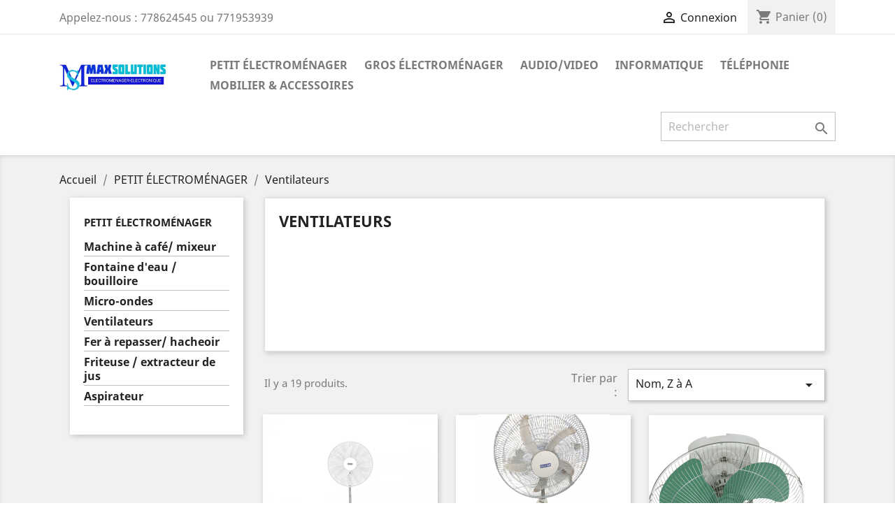

--- FILE ---
content_type: text/html; charset=utf-8
request_url: https://maxsolutions.sn/index.php?id_category=30&controller=category
body_size: 9660
content:
<!doctype html>
<html lang="fr">

  <head>
    
      
  <meta charset="utf-8">


  <meta http-equiv="x-ua-compatible" content="ie=edge">



  <title>Ventilateurs</title>
  <meta name="description" content="">
  <meta name="keywords" content="">
        <link rel="canonical" href="https://maxsolutions.sn/index.php?id_category=30&amp;controller=category">
    
                  <link rel="alternate" href="https://maxsolutions.sn/index.php?id_category=30&amp;controller=category" hreflang="fr">
        



  <meta name="viewport" content="width=device-width, initial-scale=1">



  <link rel="icon" type="image/vnd.microsoft.icon" href="/img/favicon.ico?1694505891">
  <link rel="shortcut icon" type="image/x-icon" href="/img/favicon.ico?1694505891">



    <link rel="stylesheet" href="https://maxsolutions.sn/themes/classic/assets/css/theme.css" type="text/css" media="all">
  <link rel="stylesheet" href="https://maxsolutions.sn/modules/blockreassurance/views/dist/front.css" type="text/css" media="all">
  <link rel="stylesheet" href="https://maxsolutions.sn/modules/ps_socialfollow/views/css/ps_socialfollow.css" type="text/css" media="all">
  <link rel="stylesheet" href="https://maxsolutions.sn/modules/ps_facetedsearch/views/dist/front.css" type="text/css" media="all">
  <link rel="stylesheet" href="https://maxsolutions.sn/modules/productcomments/views/css/productcomments.css" type="text/css" media="all">
  <link rel="stylesheet" href="https://maxsolutions.sn/js/jquery/ui/themes/base/minified/jquery-ui.min.css" type="text/css" media="all">
  <link rel="stylesheet" href="https://maxsolutions.sn/js/jquery/ui/themes/base/minified/jquery.ui.theme.min.css" type="text/css" media="all">
  <link rel="stylesheet" href="https://maxsolutions.sn/modules/ps_imageslider/css/homeslider.css" type="text/css" media="all">
  <link rel="stylesheet" href="https://maxsolutions.sn/themes/classic/assets/css/custom.css" type="text/css" media="all">




  

  <script type="text/javascript">
        var pixel_fc = "https:\/\/maxsolutions.sn\/index.php?fc=module&module=pspixel&controller=FrontAjaxPixel";
        var prestashop = {"cart":{"products":[],"totals":{"total":{"type":"total","label":"Total","amount":0,"value":"0\u00a0CFA"},"total_including_tax":{"type":"total","label":"Total TTC","amount":0,"value":"0\u00a0CFA"},"total_excluding_tax":{"type":"total","label":"Total HT :","amount":0,"value":"0\u00a0CFA"}},"subtotals":{"products":{"type":"products","label":"Sous-total","amount":0,"value":"0\u00a0CFA"},"discounts":null,"shipping":{"type":"shipping","label":"Livraison","amount":0,"value":"gratuit"},"tax":null},"products_count":0,"summary_string":"0 articles","vouchers":{"allowed":0,"added":[]},"discounts":[],"minimalPurchase":0,"minimalPurchaseRequired":""},"currency":{"name":"Franc CFA (BCEAO)","iso_code":"XOF","iso_code_num":"952","sign":"CFA"},"customer":{"lastname":null,"firstname":null,"email":null,"birthday":null,"newsletter":null,"newsletter_date_add":null,"optin":null,"website":null,"company":null,"siret":null,"ape":null,"is_logged":false,"gender":{"type":null,"name":null},"addresses":[]},"language":{"name":"Fran\u00e7ais (French)","iso_code":"fr","locale":"fr-FR","language_code":"fr","is_rtl":"0","date_format_lite":"d\/m\/Y","date_format_full":"d\/m\/Y H:i:s","id":1},"page":{"title":"","canonical":"https:\/\/maxsolutions.sn\/index.php?id_category=30&controller=category","meta":{"title":"Ventilateurs","description":"","keywords":"","robots":"index"},"page_name":"category","body_classes":{"lang-fr":true,"lang-rtl":false,"country-FR":true,"currency-XOF":true,"layout-left-column":true,"page-category":true,"tax-display-enabled":true,"category-id-30":true,"category-Ventilateurs":true,"category-id-parent-6":true,"category-depth-level-3":true},"admin_notifications":[]},"shop":{"name":"MaxSolutions","logo":"\/img\/prestashop-logo-1694505891.jpg","stores_icon":"\/img\/logo_stores.png","favicon":"\/img\/favicon.ico"},"urls":{"base_url":"https:\/\/maxsolutions.sn\/","current_url":"https:\/\/maxsolutions.sn\/index.php?id_category=30&controller=category","shop_domain_url":"https:\/\/maxsolutions.sn","img_ps_url":"https:\/\/maxsolutions.sn\/img\/","img_cat_url":"https:\/\/maxsolutions.sn\/img\/c\/","img_lang_url":"https:\/\/maxsolutions.sn\/img\/l\/","img_prod_url":"https:\/\/maxsolutions.sn\/img\/p\/","img_manu_url":"https:\/\/maxsolutions.sn\/img\/m\/","img_sup_url":"https:\/\/maxsolutions.sn\/img\/su\/","img_ship_url":"https:\/\/maxsolutions.sn\/img\/s\/","img_store_url":"https:\/\/maxsolutions.sn\/img\/st\/","img_col_url":"https:\/\/maxsolutions.sn\/img\/co\/","img_url":"https:\/\/maxsolutions.sn\/themes\/classic\/assets\/img\/","css_url":"https:\/\/maxsolutions.sn\/themes\/classic\/assets\/css\/","js_url":"https:\/\/maxsolutions.sn\/themes\/classic\/assets\/js\/","pic_url":"https:\/\/maxsolutions.sn\/upload\/","pages":{"address":"https:\/\/maxsolutions.sn\/index.php?controller=address","addresses":"https:\/\/maxsolutions.sn\/index.php?controller=addresses","authentication":"https:\/\/maxsolutions.sn\/index.php?controller=authentication","cart":"https:\/\/maxsolutions.sn\/index.php?controller=cart","category":"https:\/\/maxsolutions.sn\/index.php?controller=category","cms":"https:\/\/maxsolutions.sn\/index.php?controller=cms","contact":"https:\/\/maxsolutions.sn\/index.php?controller=contact","discount":"https:\/\/maxsolutions.sn\/index.php?controller=discount","guest_tracking":"https:\/\/maxsolutions.sn\/index.php?controller=guest-tracking","history":"https:\/\/maxsolutions.sn\/index.php?controller=history","identity":"https:\/\/maxsolutions.sn\/index.php?controller=identity","index":"https:\/\/maxsolutions.sn\/index.php","my_account":"https:\/\/maxsolutions.sn\/index.php?controller=my-account","order_confirmation":"https:\/\/maxsolutions.sn\/index.php?controller=order-confirmation","order_detail":"https:\/\/maxsolutions.sn\/index.php?controller=order-detail","order_follow":"https:\/\/maxsolutions.sn\/index.php?controller=order-follow","order":"https:\/\/maxsolutions.sn\/index.php?controller=order","order_return":"https:\/\/maxsolutions.sn\/index.php?controller=order-return","order_slip":"https:\/\/maxsolutions.sn\/index.php?controller=order-slip","pagenotfound":"https:\/\/maxsolutions.sn\/index.php?controller=pagenotfound","password":"https:\/\/maxsolutions.sn\/index.php?controller=password","pdf_invoice":"https:\/\/maxsolutions.sn\/index.php?controller=pdf-invoice","pdf_order_return":"https:\/\/maxsolutions.sn\/index.php?controller=pdf-order-return","pdf_order_slip":"https:\/\/maxsolutions.sn\/index.php?controller=pdf-order-slip","prices_drop":"https:\/\/maxsolutions.sn\/index.php?controller=prices-drop","product":"https:\/\/maxsolutions.sn\/index.php?controller=product","search":"https:\/\/maxsolutions.sn\/index.php?controller=search","sitemap":"https:\/\/maxsolutions.sn\/index.php?controller=sitemap","stores":"https:\/\/maxsolutions.sn\/index.php?controller=stores","supplier":"https:\/\/maxsolutions.sn\/index.php?controller=supplier","register":"https:\/\/maxsolutions.sn\/index.php?controller=authentication&create_account=1","order_login":"https:\/\/maxsolutions.sn\/index.php?controller=order&login=1"},"alternative_langs":{"fr":"https:\/\/maxsolutions.sn\/index.php?id_category=30&controller=category"},"theme_assets":"\/themes\/classic\/assets\/","actions":{"logout":"https:\/\/maxsolutions.sn\/index.php?mylogout="},"no_picture_image":{"bySize":{"small_default":{"url":"https:\/\/maxsolutions.sn\/img\/p\/fr-default-small_default.jpg","width":98,"height":98},"cart_default":{"url":"https:\/\/maxsolutions.sn\/img\/p\/fr-default-cart_default.jpg","width":125,"height":125},"home_default":{"url":"https:\/\/maxsolutions.sn\/img\/p\/fr-default-home_default.jpg","width":250,"height":250},"medium_default":{"url":"https:\/\/maxsolutions.sn\/img\/p\/fr-default-medium_default.jpg","width":452,"height":452},"large_default":{"url":"https:\/\/maxsolutions.sn\/img\/p\/fr-default-large_default.jpg","width":800,"height":800}},"small":{"url":"https:\/\/maxsolutions.sn\/img\/p\/fr-default-small_default.jpg","width":98,"height":98},"medium":{"url":"https:\/\/maxsolutions.sn\/img\/p\/fr-default-home_default.jpg","width":250,"height":250},"large":{"url":"https:\/\/maxsolutions.sn\/img\/p\/fr-default-large_default.jpg","width":800,"height":800},"legend":""}},"configuration":{"display_taxes_label":true,"display_prices_tax_incl":true,"is_catalog":false,"show_prices":true,"opt_in":{"partner":true},"quantity_discount":{"type":"discount","label":"Remise"},"voucher_enabled":0,"return_enabled":0},"field_required":[],"breadcrumb":{"links":[{"title":"Accueil","url":"https:\/\/maxsolutions.sn\/index.php"},{"title":"PETIT \u00c9LECTROM\u00c9NAGER","url":"https:\/\/maxsolutions.sn\/index.php?id_category=6&controller=category"},{"title":"Ventilateurs","url":"https:\/\/maxsolutions.sn\/index.php?id_category=30&controller=category"}],"count":3},"link":{"protocol_link":"https:\/\/","protocol_content":"https:\/\/"},"time":1769029533,"static_token":"757add230cef439c3fb2b92fd9a5d1f3","token":"b0658c7890b34185f87f9bc45da64c7b"};
        var psemailsubscription_subscription = "https:\/\/maxsolutions.sn\/index.php?fc=module&module=ps_emailsubscription&controller=subscription";
        var psr_icon_color = "#F19D76";
      </script>



  <!-- Facebook Pixel Code -->

    <script>

    !function(f,b,e,v,n,t,s)
    {if(f.fbq)return;n=f.fbq=function(){n.callMethod? n.callMethod.apply(n,arguments):n.queue.push(arguments)};
    if(!f._fbq)f._fbq=n;n.push=n;n.loaded=!0;n.version='2.0';n.agent='plprestashop-download'; // n.agent to keep because of partnership
    n.queue=[];t=b.createElement(e);t.async=!0;
    t.src=v;s=b.getElementsByTagName(e)[0];
    s.parentNode.insertBefore(t,s)}(window, document,'script', 'https://connect.facebook.net/en_US/fbevents.js');
    fbq('init', '443117396264422');
    fbq('track', 'PageView');

    </script>

<noscript>
<img height="1" width="1" style="display:none" src="https://www.facebook.com/tr?id=443117396264422&ev=PageView&noscript=1"/>
</noscript>

<!-- End Facebook Pixel Code -->

<!-- DO NOT MODIFY -->
<!-- End Facebook Pixel Code -->

<!-- Set Facebook Pixel Product Export -->
<!-- END OF Set Facebook Pixel Product Export -->


<script>
fbq('trackCustom', 'ViewCategory', {content_name: 'Ventilateurs (FR)', content_category: 'Accueil > PETIT eLECTROMeNAGER > Ventilateurs', content_ids: ['863', '864', '865', '872', '874', '876', '1030', '1031', '1032', '1033'], content_type: 'product'});
</script>






    
  </head>

  <body id="category" class="lang-fr country-fr currency-xof layout-left-column page-category tax-display-enabled category-id-30 category-ventilateurs category-id-parent-6 category-depth-level-3">

    
      
    

    <main>
      
              

      <header id="header">
        
          
  <div class="header-banner">
    
  </div>



  <nav class="header-nav">
    <div class="container">
      <div class="row">
        <div class="hidden-sm-down">
          <div class="col-md-5 col-xs-12">
            <div id="_desktop_contact_link">
  <div id="contact-link">
                Appelez-nous : <span>778624545 ou 771953939</span>
      </div>
</div>

          </div>
          <div class="col-md-7 right-nav">
              <div id="_desktop_user_info">
  <div class="user-info">
          <a
        href="https://maxsolutions.sn/index.php?controller=my-account"
        title="Identifiez-vous"
        rel="nofollow"
      >
        <i class="material-icons">&#xE7FF;</i>
        <span class="hidden-sm-down">Connexion</span>
      </a>
      </div>
</div>
<div id="_desktop_cart">
  <div class="blockcart cart-preview inactive" data-refresh-url="//maxsolutions.sn/index.php?fc=module&amp;module=ps_shoppingcart&amp;controller=ajax">
    <div class="header">
              <i class="material-icons shopping-cart">shopping_cart</i>
        <span class="hidden-sm-down">Panier</span>
        <span class="cart-products-count">(0)</span>
          </div>
  </div>
</div>

          </div>
        </div>
        <div class="hidden-md-up text-sm-center mobile">
          <div class="float-xs-left" id="menu-icon">
            <i class="material-icons d-inline">&#xE5D2;</i>
          </div>
          <div class="float-xs-right" id="_mobile_cart"></div>
          <div class="float-xs-right" id="_mobile_user_info"></div>
          <div class="top-logo" id="_mobile_logo"></div>
          <div class="clearfix"></div>
        </div>
      </div>
    </div>
  </nav>



  <div class="header-top">
    <div class="container">
       <div class="row">
        <div class="col-md-2 hidden-sm-down" id="_desktop_logo">
                            <a href="https://maxsolutions.sn/">
                  <img class="logo img-responsive" src="/img/prestashop-logo-1694505891.jpg" alt="MaxSolutions">
                </a>
                    </div>
        <div class="col-md-10 col-sm-12 position-static">
          

<div class="menu js-top-menu position-static hidden-sm-down" id="_desktop_top_menu">
    
          <ul class="top-menu" id="top-menu" data-depth="0">
                    <li class="category" id="category-6">
                          <a
                class="dropdown-item"
                href="https://maxsolutions.sn/index.php?id_category=6&amp;controller=category" data-depth="0"
                              >
                                                                      <span class="float-xs-right hidden-md-up">
                    <span data-target="#top_sub_menu_57520" data-toggle="collapse" class="navbar-toggler collapse-icons">
                      <i class="material-icons add">&#xE313;</i>
                      <i class="material-icons remove">&#xE316;</i>
                    </span>
                  </span>
                                PETIT ÉLECTROMÉNAGER
              </a>
                            <div  class="popover sub-menu js-sub-menu collapse" id="top_sub_menu_57520">
                
          <ul class="top-menu"  data-depth="1">
                    <li class="category" id="category-27">
                          <a
                class="dropdown-item dropdown-submenu"
                href="https://maxsolutions.sn/index.php?id_category=27&amp;controller=category" data-depth="1"
                              >
                                Machine à café/ mixeur
              </a>
                          </li>
                    <li class="category" id="category-28">
                          <a
                class="dropdown-item dropdown-submenu"
                href="https://maxsolutions.sn/index.php?id_category=28&amp;controller=category" data-depth="1"
                              >
                                Fontaine d&#039;eau / bouilloire
              </a>
                          </li>
                    <li class="category" id="category-29">
                          <a
                class="dropdown-item dropdown-submenu"
                href="https://maxsolutions.sn/index.php?id_category=29&amp;controller=category" data-depth="1"
                              >
                                Micro-ondes
              </a>
                          </li>
                    <li class="category current " id="category-30">
                          <a
                class="dropdown-item dropdown-submenu"
                href="https://maxsolutions.sn/index.php?id_category=30&amp;controller=category" data-depth="1"
                              >
                                Ventilateurs
              </a>
                          </li>
                    <li class="category" id="category-31">
                          <a
                class="dropdown-item dropdown-submenu"
                href="https://maxsolutions.sn/index.php?id_category=31&amp;controller=category" data-depth="1"
                              >
                                Fer à repasser/ hacheoir
              </a>
                          </li>
                    <li class="category" id="category-32">
                          <a
                class="dropdown-item dropdown-submenu"
                href="https://maxsolutions.sn/index.php?id_category=32&amp;controller=category" data-depth="1"
                              >
                                Friteuse / extracteur de jus
              </a>
                          </li>
                    <li class="category" id="category-37">
                          <a
                class="dropdown-item dropdown-submenu"
                href="https://maxsolutions.sn/index.php?id_category=37&amp;controller=category" data-depth="1"
                              >
                                Aspirateur
              </a>
                          </li>
              </ul>
    
              </div>
                          </li>
                    <li class="category" id="category-9">
                          <a
                class="dropdown-item"
                href="https://maxsolutions.sn/index.php?id_category=9&amp;controller=category" data-depth="0"
                              >
                                                                      <span class="float-xs-right hidden-md-up">
                    <span data-target="#top_sub_menu_26061" data-toggle="collapse" class="navbar-toggler collapse-icons">
                      <i class="material-icons add">&#xE313;</i>
                      <i class="material-icons remove">&#xE316;</i>
                    </span>
                  </span>
                                GROS ÉLECTROMÉNAGER 
              </a>
                            <div  class="popover sub-menu js-sub-menu collapse" id="top_sub_menu_26061">
                
          <ul class="top-menu"  data-depth="1">
                    <li class="category" id="category-12">
                          <a
                class="dropdown-item dropdown-submenu"
                href="https://maxsolutions.sn/index.php?id_category=12&amp;controller=category" data-depth="1"
                              >
                                Congélateur
              </a>
                          </li>
                    <li class="category" id="category-11">
                          <a
                class="dropdown-item dropdown-submenu"
                href="https://maxsolutions.sn/index.php?id_category=11&amp;controller=category" data-depth="1"
                              >
                                Réfrigérateurs
              </a>
                          </li>
                    <li class="category" id="category-16">
                          <a
                class="dropdown-item dropdown-submenu"
                href="https://maxsolutions.sn/index.php?id_category=16&amp;controller=category" data-depth="1"
                              >
                                Climatisation
              </a>
                          </li>
                    <li class="category" id="category-15">
                          <a
                class="dropdown-item dropdown-submenu"
                href="https://maxsolutions.sn/index.php?id_category=15&amp;controller=category" data-depth="1"
                              >
                                Machine à laver
              </a>
                          </li>
                    <li class="category" id="category-21">
                          <a
                class="dropdown-item dropdown-submenu"
                href="https://maxsolutions.sn/index.php?id_category=21&amp;controller=category" data-depth="1"
                              >
                                Cuisinières/ four/ hottes de cuisine
              </a>
                          </li>
                    <li class="category" id="category-22">
                          <a
                class="dropdown-item dropdown-submenu"
                href="https://maxsolutions.sn/index.php?id_category=22&amp;controller=category" data-depth="1"
                              >
                                Lave-vaisselle / sèche-linge
              </a>
                          </li>
                    <li class="category" id="category-23">
                          <a
                class="dropdown-item dropdown-submenu"
                href="https://maxsolutions.sn/index.php?id_category=23&amp;controller=category" data-depth="1"
                              >
                                Chauffe-eau
              </a>
                          </li>
                    <li class="category" id="category-39">
                          <a
                class="dropdown-item dropdown-submenu"
                href="https://maxsolutions.sn/index.php?id_category=39&amp;controller=category" data-depth="1"
                              >
                                Plaques
              </a>
                          </li>
              </ul>
    
              </div>
                          </li>
                    <li class="category" id="category-13">
                          <a
                class="dropdown-item"
                href="https://maxsolutions.sn/index.php?id_category=13&amp;controller=category" data-depth="0"
                              >
                                                                      <span class="float-xs-right hidden-md-up">
                    <span data-target="#top_sub_menu_30928" data-toggle="collapse" class="navbar-toggler collapse-icons">
                      <i class="material-icons add">&#xE313;</i>
                      <i class="material-icons remove">&#xE316;</i>
                    </span>
                  </span>
                                AUDIO/VIDEO
              </a>
                            <div  class="popover sub-menu js-sub-menu collapse" id="top_sub_menu_30928">
                
          <ul class="top-menu"  data-depth="1">
                    <li class="category" id="category-24">
                          <a
                class="dropdown-item dropdown-submenu"
                href="https://maxsolutions.sn/index.php?id_category=24&amp;controller=category" data-depth="1"
                              >
                                Télèviseurs
              </a>
                          </li>
                    <li class="category" id="category-25">
                          <a
                class="dropdown-item dropdown-submenu"
                href="https://maxsolutions.sn/index.php?id_category=25&amp;controller=category" data-depth="1"
                              >
                                Minichaines
              </a>
                          </li>
                    <li class="category" id="category-26">
                          <a
                class="dropdown-item dropdown-submenu"
                href="https://maxsolutions.sn/index.php?id_category=26&amp;controller=category" data-depth="1"
                              >
                                Home-cinema
              </a>
                          </li>
              </ul>
    
              </div>
                          </li>
                    <li class="category" id="category-17">
                          <a
                class="dropdown-item"
                href="https://maxsolutions.sn/index.php?id_category=17&amp;controller=category" data-depth="0"
                              >
                                                                      <span class="float-xs-right hidden-md-up">
                    <span data-target="#top_sub_menu_5065" data-toggle="collapse" class="navbar-toggler collapse-icons">
                      <i class="material-icons add">&#xE313;</i>
                      <i class="material-icons remove">&#xE316;</i>
                    </span>
                  </span>
                                INFORMATIQUE
              </a>
                            <div  class="popover sub-menu js-sub-menu collapse" id="top_sub_menu_5065">
                
          <ul class="top-menu"  data-depth="1">
                    <li class="category" id="category-33">
                          <a
                class="dropdown-item dropdown-submenu"
                href="https://maxsolutions.sn/index.php?id_category=33&amp;controller=category" data-depth="1"
                              >
                                Imprimante
              </a>
                          </li>
                    <li class="category" id="category-34">
                          <a
                class="dropdown-item dropdown-submenu"
                href="https://maxsolutions.sn/index.php?id_category=34&amp;controller=category" data-depth="1"
                              >
                                Ordinateurs
              </a>
                          </li>
              </ul>
    
              </div>
                          </li>
                    <li class="category" id="category-18">
                          <a
                class="dropdown-item"
                href="https://maxsolutions.sn/index.php?id_category=18&amp;controller=category" data-depth="0"
                              >
                                                                      <span class="float-xs-right hidden-md-up">
                    <span data-target="#top_sub_menu_50998" data-toggle="collapse" class="navbar-toggler collapse-icons">
                      <i class="material-icons add">&#xE313;</i>
                      <i class="material-icons remove">&#xE316;</i>
                    </span>
                  </span>
                                TÉLÉPHONIE
              </a>
                            <div  class="popover sub-menu js-sub-menu collapse" id="top_sub_menu_50998">
                
          <ul class="top-menu"  data-depth="1">
                    <li class="category" id="category-35">
                          <a
                class="dropdown-item dropdown-submenu"
                href="https://maxsolutions.sn/index.php?id_category=35&amp;controller=category" data-depth="1"
                              >
                                Tablettes
              </a>
                          </li>
                    <li class="category" id="category-36">
                          <a
                class="dropdown-item dropdown-submenu"
                href="https://maxsolutions.sn/index.php?id_category=36&amp;controller=category" data-depth="1"
                              >
                                Téléphones portables
              </a>
                          </li>
                    <li class="category" id="category-42">
                          <a
                class="dropdown-item dropdown-submenu"
                href="https://maxsolutions.sn/index.php?id_category=42&amp;controller=category" data-depth="1"
                              >
                                Accessoires
              </a>
                          </li>
              </ul>
    
              </div>
                          </li>
                    <li class="category" id="category-41">
                          <a
                class="dropdown-item"
                href="https://maxsolutions.sn/index.php?id_category=41&amp;controller=category" data-depth="0"
                              >
                                                                      <span class="float-xs-right hidden-md-up">
                    <span data-target="#top_sub_menu_7509" data-toggle="collapse" class="navbar-toggler collapse-icons">
                      <i class="material-icons add">&#xE313;</i>
                      <i class="material-icons remove">&#xE316;</i>
                    </span>
                  </span>
                                MOBILIER &amp; ACCESSOIRES
              </a>
                            <div  class="popover sub-menu js-sub-menu collapse" id="top_sub_menu_7509">
                
          <ul class="top-menu"  data-depth="1">
                    <li class="category" id="category-44">
                          <a
                class="dropdown-item dropdown-submenu"
                href="https://maxsolutions.sn/index.php?id_category=44&amp;controller=category" data-depth="1"
                              >
                                MOBILIER DE BUREAU
              </a>
                          </li>
                    <li class="category" id="category-46">
                          <a
                class="dropdown-item dropdown-submenu"
                href="https://maxsolutions.sn/index.php?id_category=46&amp;controller=category" data-depth="1"
                              >
                                MOBILIER DE MAISON
              </a>
                          </li>
                    <li class="category" id="category-47">
                          <a
                class="dropdown-item dropdown-submenu"
                href="https://maxsolutions.sn/index.php?id_category=47&amp;controller=category" data-depth="1"
                              >
                                ACCESSOIRES
              </a>
                          </li>
              </ul>
    
              </div>
                          </li>
              </ul>
    
    <div class="clearfix"></div>
</div>
<!-- Block search module TOP -->
<div id="search_widget" class="search-widget" data-search-controller-url="//maxsolutions.sn/index.php?controller=search">
	<form method="get" action="//maxsolutions.sn/index.php?controller=search">
		<input type="hidden" name="controller" value="search">
		<input type="text" name="s" value="" placeholder="Rechercher" aria-label="Rechercher">
		<button type="submit">
			<i class="material-icons search">&#xE8B6;</i>
      <span class="hidden-xl-down">Rechercher</span>
		</button>
	</form>
</div>
<!-- /Block search module TOP -->

          <div class="clearfix"></div>
        </div>
      </div>
      <div id="mobile_top_menu_wrapper" class="row hidden-md-up" style="display:none;">
        <div class="js-top-menu mobile" id="_mobile_top_menu"></div>
        <div class="js-top-menu-bottom">
          <div id="_mobile_currency_selector"></div>
          <div id="_mobile_language_selector"></div>
          <div id="_mobile_contact_link"></div>
        </div>
      </div>
    </div>
  </div>
  

        
      </header>

      
        
<aside id="notifications">
  <div class="container">
    
    
    
      </div>
</aside>
      

      <section id="wrapper">
        
        <div class="container">
          
            <nav data-depth="3" class="breadcrumb hidden-sm-down">
  <ol itemscope itemtype="http://schema.org/BreadcrumbList">
    
              
          <li itemprop="itemListElement" itemscope itemtype="http://schema.org/ListItem">
            <a itemprop="item" href="https://maxsolutions.sn/index.php">
              <span itemprop="name">Accueil</span>
            </a>
            <meta itemprop="position" content="1">
          </li>
        
              
          <li itemprop="itemListElement" itemscope itemtype="http://schema.org/ListItem">
            <a itemprop="item" href="https://maxsolutions.sn/index.php?id_category=6&amp;controller=category">
              <span itemprop="name">PETIT ÉLECTROMÉNAGER</span>
            </a>
            <meta itemprop="position" content="2">
          </li>
        
              
          <li itemprop="itemListElement" itemscope itemtype="http://schema.org/ListItem">
            <a itemprop="item" href="https://maxsolutions.sn/index.php?id_category=30&amp;controller=category">
              <span itemprop="name">Ventilateurs</span>
            </a>
            <meta itemprop="position" content="3">
          </li>
        
          
  </ol>
</nav>
          

          
            <div id="left-column" class="col-xs-12 col-sm-4 col-md-3">
                              

<div class="block-categories hidden-sm-down">
  <ul class="category-top-menu">
    <li><a class="text-uppercase h6" href="https://maxsolutions.sn/index.php?id_category=6&controller=category">PETIT ÉLECTROMÉNAGER</a></li>
    <li>
  <ul class="category-sub-menu"><li data-depth="0"><a href="https://maxsolutions.sn/index.php?id_category=27&amp;controller=category">Machine à café/ mixeur</a></li><li data-depth="0"><a href="https://maxsolutions.sn/index.php?id_category=28&amp;controller=category">Fontaine d&#039;eau / bouilloire</a></li><li data-depth="0"><a href="https://maxsolutions.sn/index.php?id_category=29&amp;controller=category">Micro-ondes</a></li><li data-depth="0"><a href="https://maxsolutions.sn/index.php?id_category=30&amp;controller=category">Ventilateurs</a></li><li data-depth="0"><a href="https://maxsolutions.sn/index.php?id_category=31&amp;controller=category">Fer à repasser/ hacheoir</a></li><li data-depth="0"><a href="https://maxsolutions.sn/index.php?id_category=32&amp;controller=category">Friteuse / extracteur de jus</a></li><li data-depth="0"><a href="https://maxsolutions.sn/index.php?id_category=37&amp;controller=category">Aspirateur</a></li></ul></li>
  </ul>
</div>
<div id="search_filters_wrapper" class="hidden-sm-down">
  <div id="search_filter_controls" class="hidden-md-up">
      <span id="_mobile_search_filters_clear_all"></span>
      <button class="btn btn-secondary ok">
        <i class="material-icons rtl-no-flip">&#xE876;</i>
        ok
      </button>
  </div>
  
</div>

                          </div>
          

          
  <div id="content-wrapper" class="left-column col-xs-12 col-sm-8 col-md-9">
    
    
  <section id="main">

    
    <div id="js-product-list-header">
            <div class="block-category card card-block">
            <h1 class="h1">Ventilateurs</h1>
            <div class="block-category-inner">
                                            </div>
        </div>
    </div>


    <section id="products">
      
        <div>
          
            <div id="js-product-list-top" class="row products-selection">
  <div class="col-md-6 hidden-sm-down total-products">
          <p>Il y a 19 produits.</p>
      </div>
  <div class="col-md-6">
    <div class="row sort-by-row">

      
        <span class="col-sm-3 col-md-3 hidden-sm-down sort-by">Trier par :</span>
<div class="col-sm-12 col-xs-12 col-md-9 products-sort-order dropdown">
  <button
    class="btn-unstyle select-title"
    rel="nofollow"
    data-toggle="dropdown"
    aria-haspopup="true"
    aria-expanded="false">
    Nom, Z à A    <i class="material-icons float-xs-right">&#xE5C5;</i>
  </button>
  <div class="dropdown-menu">
          <a
        rel="nofollow"
        href="https://maxsolutions.sn/index.php?id_category=30&amp;controller=category&amp;order=product.sales.desc"
        class="select-list js-search-link"
      >
        Ventes, ordre décroissant
      </a>
          <a
        rel="nofollow"
        href="https://maxsolutions.sn/index.php?id_category=30&amp;controller=category&amp;order=product.position.asc"
        class="select-list js-search-link"
      >
        Pertinence
      </a>
          <a
        rel="nofollow"
        href="https://maxsolutions.sn/index.php?id_category=30&amp;controller=category&amp;order=product.name.asc"
        class="select-list js-search-link"
      >
        Nom, A à Z
      </a>
          <a
        rel="nofollow"
        href="https://maxsolutions.sn/index.php?id_category=30&amp;controller=category&amp;order=product.name.desc"
        class="select-list current js-search-link"
      >
        Nom, Z à A
      </a>
          <a
        rel="nofollow"
        href="https://maxsolutions.sn/index.php?id_category=30&amp;controller=category&amp;order=product.price.asc"
        class="select-list js-search-link"
      >
        Prix, croissant
      </a>
          <a
        rel="nofollow"
        href="https://maxsolutions.sn/index.php?id_category=30&amp;controller=category&amp;order=product.price.desc"
        class="select-list js-search-link"
      >
        Prix, décroissant
      </a>
      </div>
</div>
      

          </div>
  </div>
  <div class="col-sm-12 hidden-md-up text-sm-center showing">
    Affichage 1-19 de 19 article(s)
  </div>
</div>
          
        </div>

        
          <div id="" class="hidden-sm-down">
            <section id="js-active-search-filters" class="hide">
  
    <p class="h6 hidden-xs-up">Filtres actifs</p>
  

  </section>

          </div>
        

        <div>
          
            <div id="js-product-list">
  <div class="products row">
          
        
  <article class="product-miniature js-product-miniature" data-id-product="1050" data-id-product-attribute="0" itemscope itemtype="http://schema.org/Product">
    <div class="thumbnail-container">
      
                  <a href="https://maxsolutions.sn/index.php?id_product=1050&amp;rewrite=ventilateur-solstar-rechargeable-fan18-rfs3008uwhss&amp;controller=product" class="thumbnail product-thumbnail">
            <img
              src="https://maxsolutions.sn/img/p/1/0/3/5/1035-home_default.jpg"
              alt="VENTILATEUR SOLSTAR..."
              data-full-size-image-url="https://maxsolutions.sn/img/p/1/0/3/5/1035-large_default.jpg"
            />
          </a>
              

      <div class="product-description">
        
                      <h2 class="h3 product-title" itemprop="name"><a href="https://maxsolutions.sn/index.php?id_product=1050&amp;rewrite=ventilateur-solstar-rechargeable-fan18-rfs3008uwhss&amp;controller=product">VENTILATEUR SOLSTAR...</a></h2>
                  

        
                      <div class="product-price-and-shipping">
              
              

              <span class="sr-only">Prix</span>
              <span itemprop="price" class="price">45 000 CFA</span>

              

              
            </div>
                  

        
          
<div class="product-list-reviews" data-id="1050" data-url="https://maxsolutions.sn/index.php?fc=module&module=productcomments&controller=CommentGrade">
  <div class="grade-stars small-stars"></div>
  <div class="comments-nb"></div>
</div>

        
      </div>

      <!-- @todo: use include file='catalog/_partials/product-flags.tpl'} -->
      
        <ul class="product-flags">
                  </ul>
      

      <div class="highlighted-informations no-variants hidden-sm-down">
        
          <a class="quick-view" href="#" data-link-action="quickview">
            <i class="material-icons search">&#xE8B6;</i> Aperçu rapide
          </a>
        

        
                  
      </div>
    </div>
  </article>

      
          
        
  <article class="product-miniature js-product-miniature" data-id-product="1049" data-id-product-attribute="0" itemscope itemtype="http://schema.org/Product">
    <div class="thumbnail-container">
      
                  <a href="https://maxsolutions.sn/index.php?id_product=1049&amp;rewrite=ventilateur-solstar-rechargeable-fan16-rfs3006uwhss&amp;controller=product" class="thumbnail product-thumbnail">
            <img
              src="https://maxsolutions.sn/img/p/1/0/3/4/1034-home_default.jpg"
              alt="VENTILATEUR SOLSTAR..."
              data-full-size-image-url="https://maxsolutions.sn/img/p/1/0/3/4/1034-large_default.jpg"
            />
          </a>
              

      <div class="product-description">
        
                      <h2 class="h3 product-title" itemprop="name"><a href="https://maxsolutions.sn/index.php?id_product=1049&amp;rewrite=ventilateur-solstar-rechargeable-fan16-rfs3006uwhss&amp;controller=product">VENTILATEUR SOLSTAR...</a></h2>
                  

        
                      <div class="product-price-and-shipping">
              
              

              <span class="sr-only">Prix</span>
              <span itemprop="price" class="price">39 000 CFA</span>

              

              
            </div>
                  

        
          
<div class="product-list-reviews" data-id="1049" data-url="https://maxsolutions.sn/index.php?fc=module&module=productcomments&controller=CommentGrade">
  <div class="grade-stars small-stars"></div>
  <div class="comments-nb"></div>
</div>

        
      </div>

      <!-- @todo: use include file='catalog/_partials/product-flags.tpl'} -->
      
        <ul class="product-flags">
                  </ul>
      

      <div class="highlighted-informations no-variants hidden-sm-down">
        
          <a class="quick-view" href="#" data-link-action="quickview">
            <i class="material-icons search">&#xE8B6;</i> Aperçu rapide
          </a>
        

        
                  
      </div>
    </div>
  </article>

      
          
        
  <article class="product-miniature js-product-miniature" data-id-product="1045" data-id-product-attribute="0" itemscope itemtype="http://schema.org/Product">
    <div class="thumbnail-container">
      
                  <a href="https://maxsolutions.sn/index.php?id_product=1045&amp;rewrite=ventilateur-solstar-plafonnier-orbit-fan-fb1661&amp;controller=product" class="thumbnail product-thumbnail">
            <img
              src="https://maxsolutions.sn/img/p/1/0/3/0/1030-home_default.jpg"
              alt="VENTILATEUR SOLSTAR..."
              data-full-size-image-url="https://maxsolutions.sn/img/p/1/0/3/0/1030-large_default.jpg"
            />
          </a>
              

      <div class="product-description">
        
                      <h2 class="h3 product-title" itemprop="name"><a href="https://maxsolutions.sn/index.php?id_product=1045&amp;rewrite=ventilateur-solstar-plafonnier-orbit-fan-fb1661&amp;controller=product">VENTILATEUR SOLSTAR...</a></h2>
                  

        
                      <div class="product-price-and-shipping">
              
              

              <span class="sr-only">Prix</span>
              <span itemprop="price" class="price">26 000 CFA</span>

              

              
            </div>
                  

        
          
<div class="product-list-reviews" data-id="1045" data-url="https://maxsolutions.sn/index.php?fc=module&module=productcomments&controller=CommentGrade">
  <div class="grade-stars small-stars"></div>
  <div class="comments-nb"></div>
</div>

        
      </div>

      <!-- @todo: use include file='catalog/_partials/product-flags.tpl'} -->
      
        <ul class="product-flags">
                  </ul>
      

      <div class="highlighted-informations no-variants hidden-sm-down">
        
          <a class="quick-view" href="#" data-link-action="quickview">
            <i class="material-icons search">&#xE8B6;</i> Aperçu rapide
          </a>
        

        
                  
      </div>
    </div>
  </article>

      
          
        
  <article class="product-miniature js-product-miniature" data-id-product="863" data-id-product-attribute="0" itemscope itemtype="http://schema.org/Product">
    <div class="thumbnail-container">
      
                  <a href="https://maxsolutions.sn/index.php?id_product=863&amp;rewrite=ventilateur-solstar-plafonier-3pales-fc56ub&amp;controller=product" class="thumbnail product-thumbnail">
            <img
              src="https://maxsolutions.sn/img/p/8/4/4/844-home_default.jpg"
              alt="VENTILATEUR SOLSTAR..."
              data-full-size-image-url="https://maxsolutions.sn/img/p/8/4/4/844-large_default.jpg"
            />
          </a>
              

      <div class="product-description">
        
                      <h2 class="h3 product-title" itemprop="name"><a href="https://maxsolutions.sn/index.php?id_product=863&amp;rewrite=ventilateur-solstar-plafonier-3pales-fc56ub&amp;controller=product">VENTILATEUR SOLSTAR...</a></h2>
                  

        
                      <div class="product-price-and-shipping">
              
              

              <span class="sr-only">Prix</span>
              <span itemprop="price" class="price">22 500 CFA</span>

              

              
            </div>
                  

        
          
<div class="product-list-reviews" data-id="863" data-url="https://maxsolutions.sn/index.php?fc=module&module=productcomments&controller=CommentGrade">
  <div class="grade-stars small-stars"></div>
  <div class="comments-nb"></div>
</div>

        
      </div>

      <!-- @todo: use include file='catalog/_partials/product-flags.tpl'} -->
      
        <ul class="product-flags">
                  </ul>
      

      <div class="highlighted-informations no-variants hidden-sm-down">
        
          <a class="quick-view" href="#" data-link-action="quickview">
            <i class="material-icons search">&#xE8B6;</i> Aperçu rapide
          </a>
        

        
                  
      </div>
    </div>
  </article>

      
          
        
  <article class="product-miniature js-product-miniature" data-id-product="1037" data-id-product-attribute="0" itemscope itemtype="http://schema.org/Product">
    <div class="thumbnail-container">
      
                  <a href="https://maxsolutions.sn/index.php?id_product=1037&amp;rewrite=ventilateur-smart-technology-sur-pied-stv-1840c&amp;controller=product" class="thumbnail product-thumbnail">
            <img
              src="https://maxsolutions.sn/img/p/1/0/2/5/1025-home_default.jpg"
              alt="VENTILATEUR SMART..."
              data-full-size-image-url="https://maxsolutions.sn/img/p/1/0/2/5/1025-large_default.jpg"
            />
          </a>
              

      <div class="product-description">
        
                      <h2 class="h3 product-title" itemprop="name"><a href="https://maxsolutions.sn/index.php?id_product=1037&amp;rewrite=ventilateur-smart-technology-sur-pied-stv-1840c&amp;controller=product">VENTILATEUR SMART...</a></h2>
                  

        
                      <div class="product-price-and-shipping">
              
              

              <span class="sr-only">Prix</span>
              <span itemprop="price" class="price">25 000 CFA</span>

              

              
            </div>
                  

        
          
<div class="product-list-reviews" data-id="1037" data-url="https://maxsolutions.sn/index.php?fc=module&module=productcomments&controller=CommentGrade">
  <div class="grade-stars small-stars"></div>
  <div class="comments-nb"></div>
</div>

        
      </div>

      <!-- @todo: use include file='catalog/_partials/product-flags.tpl'} -->
      
        <ul class="product-flags">
                  </ul>
      

      <div class="highlighted-informations no-variants hidden-sm-down">
        
          <a class="quick-view" href="#" data-link-action="quickview">
            <i class="material-icons search">&#xE8B6;</i> Aperçu rapide
          </a>
        

        
                  
      </div>
    </div>
  </article>

      
          
        
  <article class="product-miniature js-product-miniature" data-id-product="1039" data-id-product-attribute="0" itemscope itemtype="http://schema.org/Product">
    <div class="thumbnail-container">
      
                  <a href="https://maxsolutions.sn/index.php?id_product=1039&amp;rewrite=ventilateur-smart-technology-mural-stv-1654wrcc&amp;controller=product" class="thumbnail product-thumbnail">
            <img
              src="https://maxsolutions.sn/img/p/1/0/2/6/1026-home_default.jpg"
              alt="VENTILATEUR SMART..."
              data-full-size-image-url="https://maxsolutions.sn/img/p/1/0/2/6/1026-large_default.jpg"
            />
          </a>
              

      <div class="product-description">
        
                      <h2 class="h3 product-title" itemprop="name"><a href="https://maxsolutions.sn/index.php?id_product=1039&amp;rewrite=ventilateur-smart-technology-mural-stv-1654wrcc&amp;controller=product">VENTILATEUR SMART...</a></h2>
                  

        
                      <div class="product-price-and-shipping">
              
              

              <span class="sr-only">Prix</span>
              <span itemprop="price" class="price">25 000 CFA</span>

              

              
            </div>
                  

        
          
<div class="product-list-reviews" data-id="1039" data-url="https://maxsolutions.sn/index.php?fc=module&module=productcomments&controller=CommentGrade">
  <div class="grade-stars small-stars"></div>
  <div class="comments-nb"></div>
</div>

        
      </div>

      <!-- @todo: use include file='catalog/_partials/product-flags.tpl'} -->
      
        <ul class="product-flags">
                  </ul>
      

      <div class="highlighted-informations no-variants hidden-sm-down">
        
          <a class="quick-view" href="#" data-link-action="quickview">
            <i class="material-icons search">&#xE8B6;</i> Aperçu rapide
          </a>
        

        
                  
      </div>
    </div>
  </article>

      
          
        
  <article class="product-miniature js-product-miniature" data-id-product="864" data-id-product-attribute="0" itemscope itemtype="http://schema.org/Product">
    <div class="thumbnail-container">
      
                  <a href="https://maxsolutions.sn/index.php?id_product=864&amp;rewrite=ventilateur-roch-muralrwf-1605-avec-commande&amp;controller=product" class="thumbnail product-thumbnail">
            <img
              src="https://maxsolutions.sn/img/p/8/4/5/845-home_default.jpg"
              alt="VENTILATEUR ROCH MURALRWF..."
              data-full-size-image-url="https://maxsolutions.sn/img/p/8/4/5/845-large_default.jpg"
            />
          </a>
              

      <div class="product-description">
        
                      <h2 class="h3 product-title" itemprop="name"><a href="https://maxsolutions.sn/index.php?id_product=864&amp;rewrite=ventilateur-roch-muralrwf-1605-avec-commande&amp;controller=product">VENTILATEUR ROCH MURALRWF...</a></h2>
                  

        
                      <div class="product-price-and-shipping">
              
              

              <span class="sr-only">Prix</span>
              <span itemprop="price" class="price">25 000 CFA</span>

              

              
            </div>
                  

        
          
<div class="product-list-reviews" data-id="864" data-url="https://maxsolutions.sn/index.php?fc=module&module=productcomments&controller=CommentGrade">
  <div class="grade-stars small-stars"></div>
  <div class="comments-nb"></div>
</div>

        
      </div>

      <!-- @todo: use include file='catalog/_partials/product-flags.tpl'} -->
      
        <ul class="product-flags">
                  </ul>
      

      <div class="highlighted-informations no-variants hidden-sm-down">
        
          <a class="quick-view" href="#" data-link-action="quickview">
            <i class="material-icons search">&#xE8B6;</i> Aperçu rapide
          </a>
        

        
                  
      </div>
    </div>
  </article>

      
          
        
  <article class="product-miniature js-product-miniature" data-id-product="865" data-id-product-attribute="0" itemscope itemtype="http://schema.org/Product">
    <div class="thumbnail-container">
      
                  <a href="https://maxsolutions.sn/index.php?id_product=865&amp;rewrite=ventilateur-eskay-ek-e16-plafonnier&amp;controller=product" class="thumbnail product-thumbnail">
            <img
              src="https://maxsolutions.sn/img/p/8/4/6/846-home_default.jpg"
              alt="VENTILATEUR ESKAY  EK-E16..."
              data-full-size-image-url="https://maxsolutions.sn/img/p/8/4/6/846-large_default.jpg"
            />
          </a>
              

      <div class="product-description">
        
                      <h2 class="h3 product-title" itemprop="name"><a href="https://maxsolutions.sn/index.php?id_product=865&amp;rewrite=ventilateur-eskay-ek-e16-plafonnier&amp;controller=product">VENTILATEUR ESKAY  EK-E16...</a></h2>
                  

        
                      <div class="product-price-and-shipping">
              
              

              <span class="sr-only">Prix</span>
              <span itemprop="price" class="price">20 000 CFA</span>

              

              
            </div>
                  

        
          
<div class="product-list-reviews" data-id="865" data-url="https://maxsolutions.sn/index.php?fc=module&module=productcomments&controller=CommentGrade">
  <div class="grade-stars small-stars"></div>
  <div class="comments-nb"></div>
</div>

        
      </div>

      <!-- @todo: use include file='catalog/_partials/product-flags.tpl'} -->
      
        <ul class="product-flags">
                  </ul>
      

      <div class="highlighted-informations no-variants hidden-sm-down">
        
          <a class="quick-view" href="#" data-link-action="quickview">
            <i class="material-icons search">&#xE8B6;</i> Aperçu rapide
          </a>
        

        
                  
      </div>
    </div>
  </article>

      
          
        
  <article class="product-miniature js-product-miniature" data-id-product="1165" data-id-product-attribute="0" itemscope itemtype="http://schema.org/Product">
    <div class="thumbnail-container">
      
                  <a href="https://maxsolutions.sn/index.php?id_product=1165&amp;rewrite=ventilateur-elactron-18-sur-pied-avec-telecommande-noir-l96&amp;controller=product" class="thumbnail product-thumbnail">
            <img
              src="https://maxsolutions.sn/img/p/1/1/6/1/1161-home_default.jpg"
              alt="VENTILATEUR ELACTRON 18 SUR..."
              data-full-size-image-url="https://maxsolutions.sn/img/p/1/1/6/1/1161-large_default.jpg"
            />
          </a>
              

      <div class="product-description">
        
                      <h2 class="h3 product-title" itemprop="name"><a href="https://maxsolutions.sn/index.php?id_product=1165&amp;rewrite=ventilateur-elactron-18-sur-pied-avec-telecommande-noir-l96&amp;controller=product">VENTILATEUR ELACTRON 18 SUR...</a></h2>
                  

        
                      <div class="product-price-and-shipping">
              
              

              <span class="sr-only">Prix</span>
              <span itemprop="price" class="price">28 000 CFA</span>

              

              
            </div>
                  

        
          
<div class="product-list-reviews" data-id="1165" data-url="https://maxsolutions.sn/index.php?fc=module&module=productcomments&controller=CommentGrade">
  <div class="grade-stars small-stars"></div>
  <div class="comments-nb"></div>
</div>

        
      </div>

      <!-- @todo: use include file='catalog/_partials/product-flags.tpl'} -->
      
        <ul class="product-flags">
                  </ul>
      

      <div class="highlighted-informations no-variants hidden-sm-down">
        
          <a class="quick-view" href="#" data-link-action="quickview">
            <i class="material-icons search">&#xE8B6;</i> Aperçu rapide
          </a>
        

        
                  
      </div>
    </div>
  </article>

      
          
        
  <article class="product-miniature js-product-miniature" data-id-product="872" data-id-product-attribute="0" itemscope itemtype="http://schema.org/Product">
    <div class="thumbnail-container">
      
                  <a href="https://maxsolutions.sn/index.php?id_product=872&amp;rewrite=ventilateur-continental-fs45-308r-sur-pied-avec-commande&amp;controller=product" class="thumbnail product-thumbnail">
            <img
              src="https://maxsolutions.sn/img/p/8/4/7/847-home_default.jpg"
              alt="VENTILATEUR CONTINENTAL..."
              data-full-size-image-url="https://maxsolutions.sn/img/p/8/4/7/847-large_default.jpg"
            />
          </a>
              

      <div class="product-description">
        
                      <h2 class="h3 product-title" itemprop="name"><a href="https://maxsolutions.sn/index.php?id_product=872&amp;rewrite=ventilateur-continental-fs45-308r-sur-pied-avec-commande&amp;controller=product">VENTILATEUR CONTINENTAL...</a></h2>
                  

        
                      <div class="product-price-and-shipping">
              
              

              <span class="sr-only">Prix</span>
              <span itemprop="price" class="price">29 000 CFA</span>

              

              
            </div>
                  

        
          
<div class="product-list-reviews" data-id="872" data-url="https://maxsolutions.sn/index.php?fc=module&module=productcomments&controller=CommentGrade">
  <div class="grade-stars small-stars"></div>
  <div class="comments-nb"></div>
</div>

        
      </div>

      <!-- @todo: use include file='catalog/_partials/product-flags.tpl'} -->
      
        <ul class="product-flags">
                  </ul>
      

      <div class="highlighted-informations no-variants hidden-sm-down">
        
          <a class="quick-view" href="#" data-link-action="quickview">
            <i class="material-icons search">&#xE8B6;</i> Aperçu rapide
          </a>
        

        
                  
      </div>
    </div>
  </article>

      
          
        
  <article class="product-miniature js-product-miniature" data-id-product="876" data-id-product-attribute="0" itemscope itemtype="http://schema.org/Product">
    <div class="thumbnail-container">
      
                  <a href="https://maxsolutions.sn/index.php?id_product=876&amp;rewrite=ventilateur-binatone-a-1691-sur-pied&amp;controller=product" class="thumbnail product-thumbnail">
            <img
              src="https://maxsolutions.sn/img/p/8/5/0/850-home_default.jpg"
              alt="VENTILATEUR BINATONE  A..."
              data-full-size-image-url="https://maxsolutions.sn/img/p/8/5/0/850-large_default.jpg"
            />
          </a>
              

      <div class="product-description">
        
                      <h2 class="h3 product-title" itemprop="name"><a href="https://maxsolutions.sn/index.php?id_product=876&amp;rewrite=ventilateur-binatone-a-1691-sur-pied&amp;controller=product">VENTILATEUR BINATONE  A...</a></h2>
                  

        
                      <div class="product-price-and-shipping">
              
              

              <span class="sr-only">Prix</span>
              <span itemprop="price" class="price">24 000 CFA</span>

              

              
            </div>
                  

        
          
<div class="product-list-reviews" data-id="876" data-url="https://maxsolutions.sn/index.php?fc=module&module=productcomments&controller=CommentGrade">
  <div class="grade-stars small-stars"></div>
  <div class="comments-nb"></div>
</div>

        
      </div>

      <!-- @todo: use include file='catalog/_partials/product-flags.tpl'} -->
      
        <ul class="product-flags">
                  </ul>
      

      <div class="highlighted-informations no-variants hidden-sm-down">
        
          <a class="quick-view" href="#" data-link-action="quickview">
            <i class="material-icons search">&#xE8B6;</i> Aperçu rapide
          </a>
        

        
                  
      </div>
    </div>
  </article>

      
          
        
  <article class="product-miniature js-product-miniature" data-id-product="1034" data-id-product-attribute="0" itemscope itemtype="http://schema.org/Product">
    <div class="thumbnail-container">
      
                  <a href="https://maxsolutions.sn/index.php?id_product=1034&amp;rewrite=ventilateur-binatone-ts-2020-sur-pied&amp;controller=product" class="thumbnail product-thumbnail">
            <img
              src="https://maxsolutions.sn/img/p/1/0/2/2/1022-home_default.jpg"
              alt="VENTILATEUR BINATONE TS..."
              data-full-size-image-url="https://maxsolutions.sn/img/p/1/0/2/2/1022-large_default.jpg"
            />
          </a>
              

      <div class="product-description">
        
                      <h2 class="h3 product-title" itemprop="name"><a href="https://maxsolutions.sn/index.php?id_product=1034&amp;rewrite=ventilateur-binatone-ts-2020-sur-pied&amp;controller=product">VENTILATEUR BINATONE TS...</a></h2>
                  

        
                      <div class="product-price-and-shipping">
              
              

              <span class="sr-only">Prix</span>
              <span itemprop="price" class="price">35 000 CFA</span>

              

              
            </div>
                  

        
          
<div class="product-list-reviews" data-id="1034" data-url="https://maxsolutions.sn/index.php?fc=module&module=productcomments&controller=CommentGrade">
  <div class="grade-stars small-stars"></div>
  <div class="comments-nb"></div>
</div>

        
      </div>

      <!-- @todo: use include file='catalog/_partials/product-flags.tpl'} -->
      
        <ul class="product-flags">
                  </ul>
      

      <div class="highlighted-informations no-variants hidden-sm-down">
        
          <a class="quick-view" href="#" data-link-action="quickview">
            <i class="material-icons search">&#xE8B6;</i> Aperçu rapide
          </a>
        

        
                  
      </div>
    </div>
  </article>

      
          
        
  <article class="product-miniature js-product-miniature" data-id-product="1032" data-id-product-attribute="0" itemscope itemtype="http://schema.org/Product">
    <div class="thumbnail-container">
      
                  <a href="https://maxsolutions.sn/index.php?id_product=1032&amp;rewrite=ventilateur-binatone-ts-2020-sur-pied&amp;controller=product" class="thumbnail product-thumbnail">
            <img
              src="https://maxsolutions.sn/img/p/1/0/2/0/1020-home_default.jpg"
              alt="VENTILATEUR BINATONE TS..."
              data-full-size-image-url="https://maxsolutions.sn/img/p/1/0/2/0/1020-large_default.jpg"
            />
          </a>
              

      <div class="product-description">
        
                      <h2 class="h3 product-title" itemprop="name"><a href="https://maxsolutions.sn/index.php?id_product=1032&amp;rewrite=ventilateur-binatone-ts-2020-sur-pied&amp;controller=product">VENTILATEUR BINATONE TS...</a></h2>
                  

        
                      <div class="product-price-and-shipping">
              
              

              <span class="sr-only">Prix</span>
              <span itemprop="price" class="price">35 000 CFA</span>

              

              
            </div>
                  

        
          
<div class="product-list-reviews" data-id="1032" data-url="https://maxsolutions.sn/index.php?fc=module&module=productcomments&controller=CommentGrade">
  <div class="grade-stars small-stars"></div>
  <div class="comments-nb"></div>
</div>

        
      </div>

      <!-- @todo: use include file='catalog/_partials/product-flags.tpl'} -->
      
        <ul class="product-flags">
                  </ul>
      

      <div class="highlighted-informations no-variants hidden-sm-down">
        
          <a class="quick-view" href="#" data-link-action="quickview">
            <i class="material-icons search">&#xE8B6;</i> Aperçu rapide
          </a>
        

        
                  
      </div>
    </div>
  </article>

      
          
        
  <article class="product-miniature js-product-miniature" data-id-product="1031" data-id-product-attribute="0" itemscope itemtype="http://schema.org/Product">
    <div class="thumbnail-container">
      
                  <a href="https://maxsolutions.sn/index.php?id_product=1031&amp;rewrite=ventilateur-binatone-mural-wf-1600&amp;controller=product" class="thumbnail product-thumbnail">
            <img
              src="https://maxsolutions.sn/img/p/1/0/1/9/1019-home_default.jpg"
              alt="VENTILATEUR BINATONE MURAL..."
              data-full-size-image-url="https://maxsolutions.sn/img/p/1/0/1/9/1019-large_default.jpg"
            />
          </a>
              

      <div class="product-description">
        
                      <h2 class="h3 product-title" itemprop="name"><a href="https://maxsolutions.sn/index.php?id_product=1031&amp;rewrite=ventilateur-binatone-mural-wf-1600&amp;controller=product">VENTILATEUR BINATONE MURAL...</a></h2>
                  

        
                      <div class="product-price-and-shipping">
              
              

              <span class="sr-only">Prix</span>
              <span itemprop="price" class="price">29 000 CFA</span>

              

              
            </div>
                  

        
          
<div class="product-list-reviews" data-id="1031" data-url="https://maxsolutions.sn/index.php?fc=module&module=productcomments&controller=CommentGrade">
  <div class="grade-stars small-stars"></div>
  <div class="comments-nb"></div>
</div>

        
      </div>

      <!-- @todo: use include file='catalog/_partials/product-flags.tpl'} -->
      
        <ul class="product-flags">
                  </ul>
      

      <div class="highlighted-informations no-variants hidden-sm-down">
        
          <a class="quick-view" href="#" data-link-action="quickview">
            <i class="material-icons search">&#xE8B6;</i> Aperçu rapide
          </a>
        

        
                  
      </div>
    </div>
  </article>

      
          
        
  <article class="product-miniature js-product-miniature" data-id-product="1030" data-id-product-attribute="0" itemscope itemtype="http://schema.org/Product">
    <div class="thumbnail-container">
      
                  <a href="https://maxsolutions.sn/index.php?id_product=1030&amp;rewrite=ventilateur-binatone-mural-industriel-en-fer-iwf-2600&amp;controller=product" class="thumbnail product-thumbnail">
            <img
              src="https://maxsolutions.sn/img/p/1/0/1/8/1018-home_default.jpg"
              alt="VENTILATEUR BINATONE MURAL..."
              data-full-size-image-url="https://maxsolutions.sn/img/p/1/0/1/8/1018-large_default.jpg"
            />
          </a>
              

      <div class="product-description">
        
                      <h2 class="h3 product-title" itemprop="name"><a href="https://maxsolutions.sn/index.php?id_product=1030&amp;rewrite=ventilateur-binatone-mural-industriel-en-fer-iwf-2600&amp;controller=product">VENTILATEUR BINATONE MURAL...</a></h2>
                  

        
                      <div class="product-price-and-shipping">
              
              

              <span class="sr-only">Prix</span>
              <span itemprop="price" class="price">45 000 CFA</span>

              

              
            </div>
                  

        
          
<div class="product-list-reviews" data-id="1030" data-url="https://maxsolutions.sn/index.php?fc=module&module=productcomments&controller=CommentGrade">
  <div class="grade-stars small-stars"></div>
  <div class="comments-nb"></div>
</div>

        
      </div>

      <!-- @todo: use include file='catalog/_partials/product-flags.tpl'} -->
      
        <ul class="product-flags">
                  </ul>
      

      <div class="highlighted-informations no-variants hidden-sm-down">
        
          <a class="quick-view" href="#" data-link-action="quickview">
            <i class="material-icons search">&#xE8B6;</i> Aperçu rapide
          </a>
        

        
                  
      </div>
    </div>
  </article>

      
          
        
  <article class="product-miniature js-product-miniature" data-id-product="874" data-id-product-attribute="0" itemscope itemtype="http://schema.org/Product">
    <div class="thumbnail-container">
      
                  <a href="https://maxsolutions.sn/index.php?id_product=874&amp;rewrite=ventilateur-binatone-mural-industriel-en-fer-iwf-2600&amp;controller=product" class="thumbnail product-thumbnail">
            <img
              src="https://maxsolutions.sn/img/p/8/4/9/849-home_default.jpg"
              alt="VENTILATEUR BINATONE MURAL..."
              data-full-size-image-url="https://maxsolutions.sn/img/p/8/4/9/849-large_default.jpg"
            />
          </a>
              

      <div class="product-description">
        
                      <h2 class="h3 product-title" itemprop="name"><a href="https://maxsolutions.sn/index.php?id_product=874&amp;rewrite=ventilateur-binatone-mural-industriel-en-fer-iwf-2600&amp;controller=product">VENTILATEUR BINATONE MURAL...</a></h2>
                  

        
                      <div class="product-price-and-shipping">
              
              

              <span class="sr-only">Prix</span>
              <span itemprop="price" class="price">59 000 CFA</span>

              

              
            </div>
                  

        
          
<div class="product-list-reviews" data-id="874" data-url="https://maxsolutions.sn/index.php?fc=module&module=productcomments&controller=CommentGrade">
  <div class="grade-stars small-stars"></div>
  <div class="comments-nb"></div>
</div>

        
      </div>

      <!-- @todo: use include file='catalog/_partials/product-flags.tpl'} -->
      
        <ul class="product-flags">
                  </ul>
      

      <div class="highlighted-informations no-variants hidden-sm-down">
        
          <a class="quick-view" href="#" data-link-action="quickview">
            <i class="material-icons search">&#xE8B6;</i> Aperçu rapide
          </a>
        

        
                  
      </div>
    </div>
  </article>

      
          
        
  <article class="product-miniature js-product-miniature" data-id-product="1036" data-id-product-attribute="0" itemscope itemtype="http://schema.org/Product">
    <div class="thumbnail-container">
      
                  <a href="https://maxsolutions.sn/index.php?id_product=1036&amp;rewrite=ventilateur-binatone-ital-1660-sur-pied&amp;controller=product" class="thumbnail product-thumbnail">
            <img
              src="https://maxsolutions.sn/img/p/1/0/2/4/1024-home_default.jpg"
              alt="VENTILATEUR BINATONE..."
              data-full-size-image-url="https://maxsolutions.sn/img/p/1/0/2/4/1024-large_default.jpg"
            />
          </a>
              

      <div class="product-description">
        
                      <h2 class="h3 product-title" itemprop="name"><a href="https://maxsolutions.sn/index.php?id_product=1036&amp;rewrite=ventilateur-binatone-ital-1660-sur-pied&amp;controller=product">VENTILATEUR BINATONE...</a></h2>
                  

        
                      <div class="product-price-and-shipping">
              
              

              <span class="sr-only">Prix</span>
              <span itemprop="price" class="price">29 000 CFA</span>

              

              
            </div>
                  

        
          
<div class="product-list-reviews" data-id="1036" data-url="https://maxsolutions.sn/index.php?fc=module&module=productcomments&controller=CommentGrade">
  <div class="grade-stars small-stars"></div>
  <div class="comments-nb"></div>
</div>

        
      </div>

      <!-- @todo: use include file='catalog/_partials/product-flags.tpl'} -->
      
        <ul class="product-flags">
                  </ul>
      

      <div class="highlighted-informations no-variants hidden-sm-down">
        
          <a class="quick-view" href="#" data-link-action="quickview">
            <i class="material-icons search">&#xE8B6;</i> Aperçu rapide
          </a>
        

        
                  
      </div>
    </div>
  </article>

      
          
        
  <article class="product-miniature js-product-miniature" data-id-product="1035" data-id-product-attribute="0" itemscope itemtype="http://schema.org/Product">
    <div class="thumbnail-container">
      
                  <a href="https://maxsolutions.sn/index.php?id_product=1035&amp;rewrite=ventilateur-binatone-1695-sur-pied-avec-commande&amp;controller=product" class="thumbnail product-thumbnail">
            <img
              src="https://maxsolutions.sn/img/p/1/0/2/3/1023-home_default.jpg"
              alt="VENTILATEUR BINATONE 1695..."
              data-full-size-image-url="https://maxsolutions.sn/img/p/1/0/2/3/1023-large_default.jpg"
            />
          </a>
              

      <div class="product-description">
        
                      <h2 class="h3 product-title" itemprop="name"><a href="https://maxsolutions.sn/index.php?id_product=1035&amp;rewrite=ventilateur-binatone-1695-sur-pied-avec-commande&amp;controller=product">VENTILATEUR BINATONE 1695...</a></h2>
                  

        
                      <div class="product-price-and-shipping">
              
              

              <span class="sr-only">Prix</span>
              <span itemprop="price" class="price">76 000 CFA</span>

              

              
            </div>
                  

        
          
<div class="product-list-reviews" data-id="1035" data-url="https://maxsolutions.sn/index.php?fc=module&module=productcomments&controller=CommentGrade">
  <div class="grade-stars small-stars"></div>
  <div class="comments-nb"></div>
</div>

        
      </div>

      <!-- @todo: use include file='catalog/_partials/product-flags.tpl'} -->
      
        <ul class="product-flags">
                  </ul>
      

      <div class="highlighted-informations no-variants hidden-sm-down">
        
          <a class="quick-view" href="#" data-link-action="quickview">
            <i class="material-icons search">&#xE8B6;</i> Aperçu rapide
          </a>
        

        
                  
      </div>
    </div>
  </article>

      
          
        
  <article class="product-miniature js-product-miniature" data-id-product="1033" data-id-product-attribute="0" itemscope itemtype="http://schema.org/Product">
    <div class="thumbnail-container">
      
                  <a href="https://maxsolutions.sn/index.php?id_product=1033&amp;rewrite=ventilateur-binatone-1656-sur-pied&amp;controller=product" class="thumbnail product-thumbnail">
            <img
              src="https://maxsolutions.sn/img/p/1/0/2/1/1021-home_default.jpg"
              alt="VENTILATEUR BINATONE 1656..."
              data-full-size-image-url="https://maxsolutions.sn/img/p/1/0/2/1/1021-large_default.jpg"
            />
          </a>
              

      <div class="product-description">
        
                      <h2 class="h3 product-title" itemprop="name"><a href="https://maxsolutions.sn/index.php?id_product=1033&amp;rewrite=ventilateur-binatone-1656-sur-pied&amp;controller=product">VENTILATEUR BINATONE 1656...</a></h2>
                  

        
                      <div class="product-price-and-shipping">
              
              

              <span class="sr-only">Prix</span>
              <span itemprop="price" class="price">22 000 CFA</span>

              

              
            </div>
                  

        
          
<div class="product-list-reviews" data-id="1033" data-url="https://maxsolutions.sn/index.php?fc=module&module=productcomments&controller=CommentGrade">
  <div class="grade-stars small-stars"></div>
  <div class="comments-nb"></div>
</div>

        
      </div>

      <!-- @todo: use include file='catalog/_partials/product-flags.tpl'} -->
      
        <ul class="product-flags">
                  </ul>
      

      <div class="highlighted-informations no-variants hidden-sm-down">
        
          <a class="quick-view" href="#" data-link-action="quickview">
            <i class="material-icons search">&#xE8B6;</i> Aperçu rapide
          </a>
        

        
                  
      </div>
    </div>
  </article>

      
      </div>

  
    <nav class="pagination">
  <div class="col-md-4">
    
      Affichage 1-19 de 19 article(s)
    
  </div>

  <div class="col-md-6 offset-md-2 pr-0">
    
         
  </div>

</nav>
  

  <div class="hidden-md-up text-xs-right up">
    <a href="#header" class="btn btn-secondary">
      Retour en haut
      <i class="material-icons">&#xE316;</i>
    </a>
  </div>
</div>
          
        </div>

        <div id="js-product-list-bottom">
          
            <div id="js-product-list-bottom"></div>
          
        </div>

          </section>

  </section>

    
  </div>


          
        </div>
        
      </section>

      <footer id="footer">
        
          <div class="container">
  <div class="row">
    
      <div class="block_newsletter col-lg-8 col-md-12 col-sm-12">
  <div class="row">
    <p id="block-newsletter-label" class="col-md-5 col-xs-12">Recevez nos offres spéciales</p>
    <div class="col-md-7 col-xs-12">
      <form action="https://maxsolutions.sn/index.php#footer" method="post">
        <div class="row">
          <div class="col-xs-12">
            <input
              class="btn btn-primary float-xs-right hidden-xs-down"
              name="submitNewsletter"
              type="submit"
              value="S’abonner"
            >
            <input
              class="btn btn-primary float-xs-right hidden-sm-up"
              name="submitNewsletter"
              type="submit"
              value="ok"
            >
            <div class="input-wrapper">
              <input
                name="email"
                type="email"
                value=""
                placeholder="Votre adresse e-mail"
                aria-labelledby="block-newsletter-label"
              >
            </div>
            <input type="hidden" name="action" value="0">
            <div class="clearfix"></div>
          </div>
          <div class="col-xs-12">
                              <p>Vous pouvez vous désinscrire à tout moment. Vous trouverez pour cela nos informations de contact dans les conditions d&#039;utilisation du site.</p>
                                                          
                        </div>
        </div>
      </form>
    </div>
  </div>
</div>

  <div class="block-social col-lg-4 col-md-12 col-sm-12">
    <ul>
          </ul>
  </div>


    
  </div>
</div>
<div class="footer-container">
  <div class="container">
    <div class="row">
      
        <div class="col-md-6 links">
  <div class="row">
      <div class="col-md-6 wrapper">
      <p class="h3 hidden-sm-down">Produits</p>
            <div class="title clearfix hidden-md-up" data-target="#footer_sub_menu_56111" data-toggle="collapse">
        <span class="h3">Produits</span>
        <span class="float-xs-right">
          <span class="navbar-toggler collapse-icons">
            <i class="material-icons add">&#xE313;</i>
            <i class="material-icons remove">&#xE316;</i>
          </span>
        </span>
      </div>
      <ul id="footer_sub_menu_56111" class="collapse">
                  <li>
            <a
                id="link-product-page-prices-drop-1"
                class="cms-page-link"
                href="https://maxsolutions.sn/index.php?controller=prices-drop"
                title="Our special products"
                            >
              Promotions
            </a>
          </li>
                  <li>
            <a
                id="link-product-page-new-products-1"
                class="cms-page-link"
                href="https://maxsolutions.sn/index.php?controller=new-products"
                title="Nos nouveaux produits"
                            >
              Nouveaux produits
            </a>
          </li>
                  <li>
            <a
                id="link-product-page-best-sales-1"
                class="cms-page-link"
                href="https://maxsolutions.sn/index.php?controller=best-sales"
                title="Nos meilleures ventes"
                            >
              Meilleures ventes
            </a>
          </li>
              </ul>
    </div>
      <div class="col-md-6 wrapper">
      <p class="h3 hidden-sm-down">Notre société</p>
            <div class="title clearfix hidden-md-up" data-target="#footer_sub_menu_10448" data-toggle="collapse">
        <span class="h3">Notre société</span>
        <span class="float-xs-right">
          <span class="navbar-toggler collapse-icons">
            <i class="material-icons add">&#xE313;</i>
            <i class="material-icons remove">&#xE316;</i>
          </span>
        </span>
      </div>
      <ul id="footer_sub_menu_10448" class="collapse">
                  <li>
            <a
                id="link-cms-page-1-2"
                class="cms-page-link"
                href="https://maxsolutions.sn/index.php?id_cms=1&amp;controller=cms"
                title="Nos conditions de livraison"
                            >
              Livraison
            </a>
          </li>
                  <li>
            <a
                id="link-cms-page-2-2"
                class="cms-page-link"
                href="https://maxsolutions.sn/index.php?id_cms=2&amp;controller=cms"
                title="Mentions légales"
                            >
              Mentions légales
            </a>
          </li>
                  <li>
            <a
                id="link-cms-page-3-2"
                class="cms-page-link"
                href="https://maxsolutions.sn/index.php?id_cms=3&amp;controller=cms"
                title="Nos conditions d&#039;utilisation"
                            >
              Conditions d&#039;utilisation
            </a>
          </li>
                  <li>
            <a
                id="link-cms-page-4-2"
                class="cms-page-link"
                href="https://maxsolutions.sn/index.php?id_cms=4&amp;controller=cms"
                title="En savoir plus sur notre entreprise"
                            >
              A propos
            </a>
          </li>
                  <li>
            <a
                id="link-cms-page-5-2"
                class="cms-page-link"
                href="https://maxsolutions.sn/index.php?id_cms=5&amp;controller=cms"
                title="Notre méthode de paiement sécurisé"
                            >
              Paiement sécurisé
            </a>
          </li>
                  <li>
            <a
                id="link-product-page-prices-drop-2"
                class="cms-page-link"
                href="https://maxsolutions.sn/index.php?controller=prices-drop"
                title="Our special products"
                            >
              Promotions
            </a>
          </li>
                  <li>
            <a
                id="link-product-page-new-products-2"
                class="cms-page-link"
                href="https://maxsolutions.sn/index.php?controller=new-products"
                title="Nos nouveaux produits"
                            >
              Nouveaux produits
            </a>
          </li>
                  <li>
            <a
                id="link-static-page-contact-2"
                class="cms-page-link"
                href="https://maxsolutions.sn/index.php?controller=contact"
                title="Utiliser le formulaire pour nous contacter"
                            >
              Contactez-nous
            </a>
          </li>
                  <li>
            <a
                id="link-static-page-sitemap-2"
                class="cms-page-link"
                href="https://maxsolutions.sn/index.php?controller=sitemap"
                title="Vous êtes perdu ? Trouvez ce que vous cherchez"
                            >
              sitemap
            </a>
          </li>
                  <li>
            <a
                id="link-static-page-stores-2"
                class="cms-page-link"
                href="https://maxsolutions.sn/index.php?controller=stores"
                title=""
                            >
              Magasins
            </a>
          </li>
              </ul>
    </div>
    </div>
</div>
<div id="block_myaccount_infos" class="col-md-3 links wrapper">
  <p class="h3 myaccount-title hidden-sm-down">
    <a class="text-uppercase" href="https://maxsolutions.sn/index.php?controller=my-account" rel="nofollow">
      Votre compte
    </a>
  </p>
  <div class="title clearfix hidden-md-up" data-target="#footer_account_list" data-toggle="collapse">
    <span class="h3">Votre compte</span>
    <span class="float-xs-right">
      <span class="navbar-toggler collapse-icons">
        <i class="material-icons add">&#xE313;</i>
        <i class="material-icons remove">&#xE316;</i>
      </span>
    </span>
  </div>
  <ul class="account-list collapse" id="footer_account_list">
            <li>
          <a href="https://maxsolutions.sn/index.php?controller=identity" title="Informations personnelles" rel="nofollow">
            Informations personnelles
          </a>
        </li>
            <li>
          <a href="https://maxsolutions.sn/index.php?controller=history" title="Commandes" rel="nofollow">
            Commandes
          </a>
        </li>
            <li>
          <a href="https://maxsolutions.sn/index.php?controller=order-slip" title="Avoirs" rel="nofollow">
            Avoirs
          </a>
        </li>
            <li>
          <a href="https://maxsolutions.sn/index.php?controller=addresses" title="Adresses" rel="nofollow">
            Adresses
          </a>
        </li>
        
	</ul>
</div>
<div class="block-contact col-md-3 links wrapper">
  <div class="hidden-sm-down">
    <p class="h4 text-uppercase block-contact-title">Informations</p>
      MaxSolutions<br />DAKAR<br />Senegal
              <br>
                Appelez-nous : <span>778624545 ou 771953939</span>
                    <br>
                Fax : <span>778624545</span>
                    <br>
                Écrivez-nous : <a href="mailto:contact@maxsolutions.sn" class="dropdown">contact@maxsolutions.sn</a>
        </div>
  <div class="hidden-md-up">
    <div class="title">
      <a class="h3" href="https://maxsolutions.sn/index.php?controller=stores">Informations</a>
    </div>
  </div>
</div>

      
    </div>
    <div class="row">
      
        
      
    </div>
    <div class="row">
      <div class="col-md-12">
        <p class="text-sm-center">
          
            <a class="_blank" href="https://www.prestashop.com" target="_blank" rel="nofollow">
              © 2026 - Logiciel e-commerce par PrestaShop™
            </a>
          
        </p>
      </div>
    </div>
  </div>
</div>
        
      </footer>

    </main>

    
        <script type="text/javascript" src="https://maxsolutions.sn/themes/core.js" ></script>
  <script type="text/javascript" src="https://maxsolutions.sn/themes/classic/assets/js/theme.js" ></script>
  <script type="text/javascript" src="https://maxsolutions.sn/modules/ps_emailsubscription/views/js/ps_emailsubscription.js" ></script>
  <script type="text/javascript" src="https://maxsolutions.sn/modules/blockreassurance/views/dist/front.js" ></script>
  <script type="text/javascript" src="https://maxsolutions.sn/modules/productcomments/views/js/jquery.rating.plugin.js" ></script>
  <script type="text/javascript" src="https://maxsolutions.sn/modules/productcomments/views/js/productListingComments.js" ></script>
  <script type="text/javascript" src="https://maxsolutions.sn/js/jquery/ui/jquery-ui.min.js" ></script>
  <script type="text/javascript" src="https://maxsolutions.sn/modules/ps_facetedsearch/views/dist/front.js" ></script>
  <script type="text/javascript" src="https://maxsolutions.sn/modules/pspixel/views/js/printpixel.js" ></script>
  <script type="text/javascript" src="https://maxsolutions.sn/modules/ps_imageslider/js/responsiveslides.min.js" ></script>
  <script type="text/javascript" src="https://maxsolutions.sn/modules/ps_imageslider/js/homeslider.js" ></script>
  <script type="text/javascript" src="https://maxsolutions.sn/modules/ps_searchbar/ps_searchbar.js" ></script>
  <script type="text/javascript" src="https://maxsolutions.sn/modules/pspixel/views/js/printpixel.js" ></script>
  <script type="text/javascript" src="https://maxsolutions.sn/modules/ps_shoppingcart/ps_shoppingcart.js" ></script>
  <script type="text/javascript" src="https://maxsolutions.sn/themes/classic/assets/js/custom.js" ></script>


    

    
      
    
  </body>

</html>